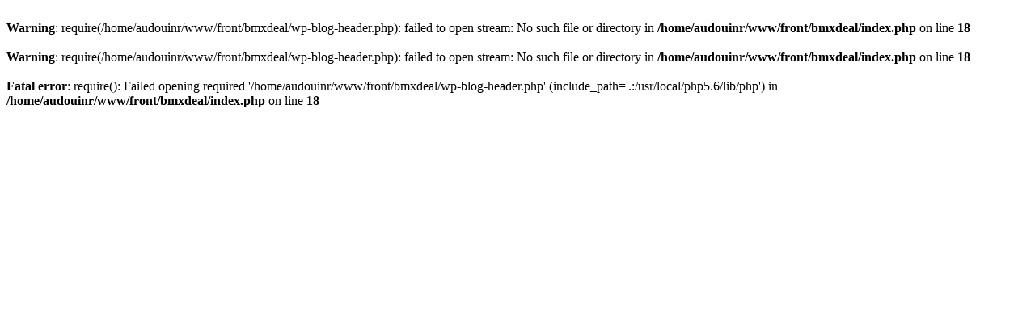

--- FILE ---
content_type: text/html; charset=UTF-8
request_url: https://bmxdeal.fr/460-gant
body_size: 167
content:
<br />
<b>Warning</b>:  require(/home/audouinr/www/front/bmxdeal/wp-blog-header.php): failed to open stream: No such file or directory in <b>/home/audouinr/www/front/bmxdeal/index.php</b> on line <b>18</b><br />
<br />
<b>Warning</b>:  require(/home/audouinr/www/front/bmxdeal/wp-blog-header.php): failed to open stream: No such file or directory in <b>/home/audouinr/www/front/bmxdeal/index.php</b> on line <b>18</b><br />
<br />
<b>Fatal error</b>:  require(): Failed opening required '/home/audouinr/www/front/bmxdeal/wp-blog-header.php' (include_path='.:/usr/local/php5.6/lib/php') in <b>/home/audouinr/www/front/bmxdeal/index.php</b> on line <b>18</b><br />
